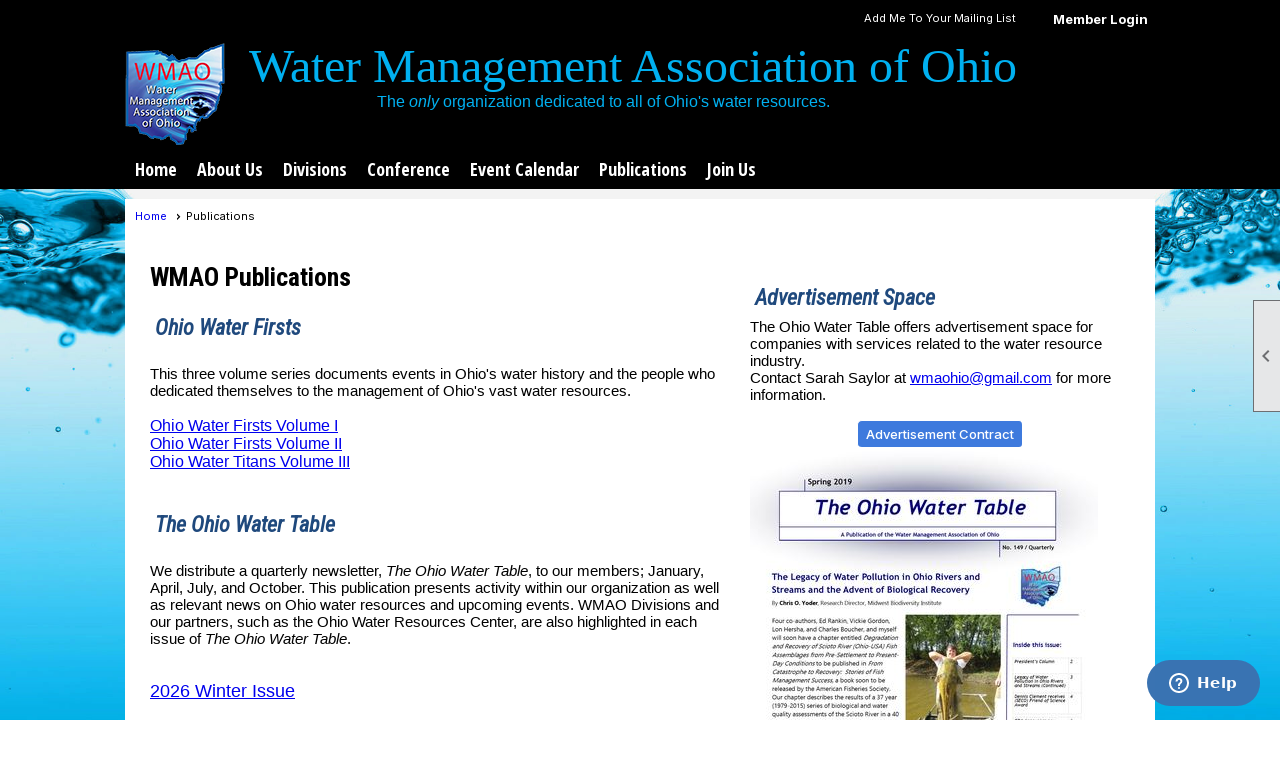

--- FILE ---
content_type: text/html; charset=utf-8
request_url: https://wmao.clubexpress.com/content.aspx?page_id=22&club_id=259593&module_id=345701
body_size: 7543
content:
<!DOCTYPE html>


<html lang="en">
	<head id="page_head">   
		<title id="page_title">Publications - Water Management Association of Ohio</title>
		
		
		

		
			<script>
				var True = true;
				var False = false;
				var pageId = "22";
				var enableChangeWarning = False;
				var localChangesPending = False;
				var otherChangesPending = false;
				var userLoggedIn = False;
				var memberNumber = '';
				var memberId = '';
				var previewMode = False;
				var isMobileDevice = False;
				var isMobileDisplay = False;
				var isPostBack = False;
				var submitButtonName = "";
				var cancelButtonName = "";
				var focusControlId = '';
				var isApp = False;
				var app_platform = ""; 
				var hidePageTools = false;
				var isPopup = false;
				var isIE7 = false;
				var isIE8 = false;
				var renewLink = '';
				var paymentLink = '';
				var clubPrefix = "/";
				var pageToolsReferenceSelector = null;
				var isBotSession = True;
				function doCancel() {	}
			</script>  

			
			<link type="text/css" href="/css/smoothness/jquery-ui.min.css?v=20221017" rel="Stylesheet" />	
			<link rel="stylesheet" type="text/css" href="/css/common_ui.css?v=20251209" />
			<link rel="stylesheet" type="text/css" href="/css/widget.css?v=20250731" />
			<link rel="stylesheet" media="print" type="text/css" href="/css/printable.css?v=20221027" />
			
			<script src="/script/jquery.js?v=20221004"></script>

			<link rel='stylesheet' type='text/css' href='/clubs/259593/css/fonts.css?v=4' />
<link rel='stylesheet' type='text/css' href='/css/layout/38/layout.css?v=11' />
<link rel='stylesheet' type='text/css' href='/css/menu/26/menu.css?v=120521' />
<link rel='stylesheet' type='text/css' href='/css/design/18/design.css?v=1' />
<link rel='stylesheet' type='text/css' href='/css/color/23/color.css?v=120523' />
<link rel='stylesheet' type='text/css' href='/css/color/23/layout/38/layout_color.css?v=11_120523' />
<link rel='stylesheet' type='text/css' href='/css/color/23/menu/26/menu_color.css?v=120521_120523' />
<link rel='stylesheet' type='text/css' href='/css/color/23/design/18/design_color.css?v=1_120523' />
<link rel='stylesheet' type='text/css' href='/clubs/259593/css/club.css?v=31' />
<link rel='stylesheet' type='text/css' href='/clubs/259593/css/custom.css?v=31' />
	
			<link rel="shortcut icon" href="favicon.ico?v=259593_1422864558" type="image/x-icon" /> 
			
			<meta name="referrer" content="always" /> 
			<meta name="viewport" content="width=device-width, initial-scale=1" />
		

		
		
		

	</head>

	<body onhelp="return false;">
		<form method="post" action="./content.aspx?page_id=22&amp;club_id=259593&amp;module_id=345701" id="form">
<div class="aspNetHidden">
<input type="hidden" name="style_sheet_manager_TSSM" id="style_sheet_manager_TSSM" value="" />
<input type="hidden" name="script_manager_TSM" id="script_manager_TSM" value="" />
<input type="hidden" name="__EVENTTARGET" id="__EVENTTARGET" value="" />
<input type="hidden" name="__EVENTARGUMENT" id="__EVENTARGUMENT" value="" />
<input type="hidden" name="__VIEWSTATE" id="__VIEWSTATE" value="YQDNmhHz4Vv/zlD12oH44eR6YunBHsx3heTJaAPACfGy95OYYnZPtfW5scq1R2WWMgj5YFsLBIZETXscyonIhJzM/8A=" />
</div>

<script type="text/javascript">
//<![CDATA[
var theForm = document.forms['form'];
if (!theForm) {
    theForm = document.form;
}
function __doPostBack(eventTarget, eventArgument) {
    if (!theForm.onsubmit || (theForm.onsubmit() != false)) {
        theForm.__EVENTTARGET.value = eventTarget;
        theForm.__EVENTARGUMENT.value = eventArgument;
        theForm.submit();
    }
}
//]]>
</script>


<script src="/WebResource.axd?d=pynGkmcFUV13He1Qd6_TZD_D2KgvBt7G12Vw1g4A0HNv5Br7URGTkjksE-TYATFOTvNuxQ2&amp;t=638343903423008439" type="text/javascript"></script>


<script src="/Telerik.Web.UI.WebResource.axd?_TSM_HiddenField_=script_manager_TSM&amp;compress=1&amp;_TSM_CombinedScripts_=%3b%3bSystem.Web.Extensions%2c+Version%3d4.0.0.0%2c+Culture%3dneutral%2c+PublicKeyToken%3d31bf3856ad364e35%3aen-US%3ae441b334-44bb-41f8-b8ef-43fec6e58811%3aea597d4b%3ab25378d2%3bTelerik.Web.UI%3aen-US%3a8b7d6a7a-6133-413b-b622-bbc1f3ee15e4%3a16e4e7cd%3a365331c3%3a24ee1bba" type="text/javascript"></script>
<div class="aspNetHidden">

	<input type="hidden" name="__VIEWSTATEGENERATOR" id="__VIEWSTATEGENERATOR" value="65E7F3AF" />
</div>

			<a href="#page_content" id="skip_nav" tabindex="1">Skip to main content</a>
			<a name="top"></a>
			
			
			
			
			

			

			
			

			
			
			<script type="text/javascript">
//<![CDATA[
Sys.WebForms.PageRequestManager._initialize('script_manager', 'form', [], [], [], 90, '');
//]]>
</script>

			<script>
				$telerik.$.ajaxPrefilter(function (s) { if (s.crossDomain) { s.contents.script = false; } });
			</script>

			<input name="changes_pending" type="hidden" id="changes_pending" />
			<script src="https://s3.us-east-1.amazonaws.com/ClubExpressWebFiles/script/jquery-ui.min.js?v=20221017" integrity="sha384-rxCb5hadGhKYsOzRIvOkQ0ggxhZ5fjRxGVY+gkYd5vCYHxwwA5XxrDAW5fAnz9h5" crossorigin="anonymous"></script>
			<script src="/script/widget.js?v=20240307"></script>
			<script src="/script/common.js?v=20260105"></script>

			<script src="/script/address_verification.js?v=20250328"></script>
			<style> @import url("/css/address_verification.css?v=20250328");</style>

			

			

			
<div id="sliding_page_tools">
	
	<style type="text/css">
		@import url("/css/page_tools.css?v=20200604");
	</style>
	<i class="material-icons slide-indicator">&#xE314;</i>
	<ul>
		<li><a class="print-link" title="Print" id="print_link" onclick="printPage(&#39;&#39;, &#39;&#39;, &#39;Water Management Association of Ohio&#39;, &#39;wmao.org&#39;); return false;" href="#"><i class='material-icons'></i>Print This Page</a></li>
		<li><a href="#" id="text_size" onclick="toggleTextSize(); return false;" title="Text Size" aria-label="Change Text Size" rel="nofollow" ><i class="material-icons">&#xE262;</i>Text Size</a></li>
		<li></li>
		<li ><a href="#top" id="go_to_top" title="Go To Top" aria-label="Got To Top of Page" rel="nofollow"><i class="material-icons">&#xE55D;</i>Scroll To Top</a></li>
		<li></li>
	</ul>

</div>



		
			
		
			<link rel="stylesheet" type="text/css" href="/script/galleria/themes/twelve/galleria.twelve.css" />	
			
			
			<script>
				$(document).ready(function () {
					if (focusControlId) {
						window.setTimeout(function () {
							var focusElement = document.getElementById(focusControlId);
							if (focusElement) {
								focusElement.focus();
							}
						}, 100);
					}
					
					var zenScript = document.createElement('script');
					zenScript.setAttribute('id', 'ze-snippet');
					zenScript.setAttribute('src', 'https://static.zdassets.com/ekr/snippet.js?key=e429ae43-bbec-4591-8dbb-e47eb91740bb');
					document.head.appendChild(zenScript);
					zenScript.onload = function () {
						zE('webWidget', 'setLocale', 'en-us');
						window.zESettings = {
							"webWidget": {
								"chat": {
									"suppress": true
								},
								"talk": {
									"suppress": true
								},
								"answerBot": {
									"suppress": true
								},
								"color": { "theme": "#3a73b2", "launcher": "#3a73b2", "launcherText": "#FFFFFF", "header": "#3a73b2" }
							}
						}
						zE('webWidget', 'helpCenter:setSuggestions', { search: '22' });
					}
				});

			</script>
			
			
		
			<input name="hidden_button_for_address_verification" id="hidden_button_for_address_verification" type="button" onclick="handleAddressVerificationAfterSubmit()" style="display:none" />
		
<div id="top_wrapper" class="bg-color-2">
		<div class="cb-1"></div>
	<div id="inner_top">
		<div class="top-line">
			<div class="user-panel">
				

<style type="text/css">
	@import url(/css/user_panel.css?v=20210604);
</style>
<script type="text/javascript" src="/script/user_panel.js?v=20240312"></script>


<div id="user_wrapper" class="horizontal">
	<div id="important_icons" >
		
		
		<div id="cart_link" onclick="showCart(false); return false;"><a rel="nofollow" href="/content.aspx?page_id=585&club_id=259593" class="cart-link important-cart-link"  style='display:none;'  title='Your cart is empty' ></a></div>
		
	</div>
	<div id="user_bar" style="padding-right:2px;">
		<div id="user_panel">
			<div id="non_member_panel">
				<a href="/content.aspx?page_id=31&club_id=259593&action=login&user=5&" class="login-link"  rel='nofollow'>Member Login</a>
				<div id="cart_link_non_member" class="cart-link important-cart-link" onclick="showCart(this); return false;"><a rel="nofollow" href="/content.aspx?page_id=585&club_id=259593" class="cart-link cart-link-panel"  style='display:none;'  title='Your cart is empty' >My Shopping Cart</a></div>
			</div>
			 <!--END MEMBER PANEL -->
		</div> <!--END USER PANEL -->
	</div>
	<div id="cart_tooltip">
		<div class="cart-tooltip-title">Shopping Cart</div>
		<a class="cart-close" href="javascript:;" onclick="closeCartTip();return false;"><span class="material-icons">cancel</span></a>
		<div id="cart_tooltip_data"></div>
	</div>
	<div class="clear"></div>
</div>

			</div>
			

			<div class="user-controls">
				<a href="/content.aspx?page_id=230&club_id=259593" id="ctl00_add_me"  class="add-me-link"  rel='nofollow' >Add Me To Your Mailing List</a>
				
				
			</div>

			
			<div class="clear"></div>
		</div>
	
	
		<div id="header_container" >
			
			<header>
				<div id="header_cell"><style>
    .image-side { float:left; width:12%; margin-top:5px; }
</style>
<div class="image-side">
<img src="//s3.amazonaws.com/ClubExpressClubFiles/259593/graphics/wmao_logo_originalsmall_1298605967.png " alt="">
</div>
<div class="text-side">
<p style="text-align: left;"><span style="font-family: FuturaBkBook; font-size: 48px; color: rgb(0, 176, 240);">Water Management Association of Ohio<br>
<span style="font-size: 13px;"> </span></span></p>
<div class="textwidget"></div>
<p><span style="font-size: 16px; color: rgb(0, 176, 240);">&nbsp;&nbsp;&nbsp;&nbsp;&nbsp;&nbsp;&nbsp;&nbsp;&nbsp;&nbsp;&nbsp;&nbsp;&nbsp;&nbsp;&nbsp;&nbsp;&nbsp;&nbsp;&nbsp;&nbsp;&nbsp;&nbsp;&nbsp;&nbsp;&nbsp;&nbsp;&nbsp;&nbsp;&nbsp;&nbsp;&nbsp; The <em>only</em> organization dedicated to all of Ohio's water resources.</span></p>
</div></div>
			</header>
			<div id="nav_container">
				<nav>
					<ul class='site-menu horizontal'><li> <span><a href="/content.aspx?page_id=0&club_id=259593">Home</a></span></li><li> <span><a href="/content.aspx?page_id=22&club_id=259593&module_id=345702">About Us</a></span></li><li> <span><a href="/content.aspx?page_id=22&club_id=259593&module_id=348937">Divisions</a></span></li><li> <span><a href="/content.aspx?page_id=22&club_id=259593&module_id=350265">Conference</a></span></li><li> <span><a href="/content.aspx?page_id=4001&club_id=259593">Event Calendar</a></span></li><li  aria-current='page'  class = 'selected-menu-item'><span><a href="/content.aspx?page_id=22&club_id=259593&module_id=345701">Publications</a></span></li><li> <span><a href="/content.aspx?page_id=22&club_id=259593&module_id=345703">Join Us</a></span></li></ul> 
				</nav>
			</div>
		</div>
		<div class="clear"></div>

	</div>
</div>

<div class="clear"></div>

<div id="layout_wrapper" class="watermark">

	<div id="content_column">
		<div id="inner_content">
			<div id="ctl00_crumb_trail_container" class="crumb-trail-container"><a href="/content.aspx?page_id=0&club_id=259593">Home</a><span aria-current='page'>Publications</span></div>
			<div class="social-network-panel">
				
			</div>
			<div class="clear"></div>
			<div id="page_content"><div class="build-row full-width " id="full_width-13160719" seq="1" type="0"><div class="build-column full "><div class='cell-item inner-column' cell="1" widgettype="2"><br>
<div class="resp-row">
<div class="column sixty">
<div class="inner-column">
<h1>WMAO Publications</h1>
<h2 style="color: rgb(0, 133, 62); background-color: rgb(255, 255, 255); width: 395.795px;"><span style="color: rgb(31, 73, 125);"><em>Ohio Water Firsts</em></span></h2>
<br>
This three volume series documents events in Ohio's water history and the people who dedicated themselves to the management of Ohio's vast water resources.<br>
<span style="font-size: 16px;"><a href="/docs.ashx?id=1240935" target="_blank"><br>
</a><a href="/docs.ashx?id=1298977" target="_blank"></a><a href="/docs.ashx?id=1316667" target="_blank">Ohio Water Firsts Volume I</a><br>
<a href="https://www.wmao.org/docs.ashx?id=1298977" target="_blank"></a><a href="/docs.ashx?id=1316672" target="_blank">Ohio Water Firsts Volume II</a><br>
<a href="https://www.wmao.org/docs.ashx?id=1298977" target="_blank"></a><a href="/docs.ashx?id=1316673" target="_blank">Ohio Water Titans Volume III</a><br>
<br>
</span>
<h2 style="color: rgb(0, 133, 62); background-color: rgb(255, 255, 255); width: 395.795px;"><span style="color: rgb(31, 73, 125);"><em>The Ohio Water Table</em></span></h2>
<br>
We distribute a quarterly newsletter,&nbsp;<em>The&nbsp;Ohio Water Table</em>, to our members; January, April, July, and October. This publication presents activity within our organization as well as relevant news on Ohio water resources and upcoming events. WMAO Divisions and our partners, such as the Ohio Water Resources Center, are also highlighted in each issue of&nbsp;<em>The&nbsp;Ohio Water Table</em>.<br>
<br>
<br>
<a href="/handlers/celinks.ashx?id=124542" target="_blank"><span style="font-size: 18px;">2026 Winter Issue</span></a><br>
</div>
<h1 class="inner-column"><span style="font-family: Arial; font-size: 16px;"><a href="/docs.ashx?id=890096" target="_blank"></a>&nbsp;</span></h1>
<div class="inner-column">
<h2 style="color: rgb(0, 133, 62); background-color: rgb(255, 255, 255); width: 395.795px; text-align: left;"><span style="font-family: Arial; font-size: 18px; color: rgb(31, 73, 125);">Archived Ohio Water Table Issues:<span style="font-size: 20px;"></span></span></h2>
<p style="text-align: left; margin-left: 40px;"><br>
<span style="font-size: 14px;"><a href="https://www.wmao.org/docs.ashx?id=1240935" target="_blank"></a><a href="https://www.wmao.org/docs.ashx?id=1497005" target="_blank">2025 Winter Issue</a><br>
<a href="https://www.wmao.org/docs.ashx?id=1535007" target="_blank">2025 Spring Issue</a></span><span style="font-size: 14px;"><br>
<a href="https://www.wmao.org/docs.ashx?id=1580977" target="_blank">2025 Summer Issue</a><br>
<a href="/docs.ashx?id=1629189" target="_blank">2025 Fall Issue</a></span><a href="https://www.wmao.org/handlers/celinks.ashx?id=107163" target="_blank"></a><br>
<a href="https://www.wmao.org/docs.ashx?id=1240935" target="_blank" style="font-size: large;"><br>
</a><a href="https://www.wmao.org/docs.ashx?id=1212381" target="_blank" style="font-size: large;"></a><a href="https://www.wmao.org/docs.ashx?id=1298977" target="_blank"><span style="font-size: 12px;"></span></a><span style="font-size: 14px;"><a href="/docs.ashx?id=1298977" target="_blank">2024 Winter Issue</a><br>
<a href="/docs.ashx?id=1340723" target="_blank">2024 Spring Issue</a><br>
<a href="/docs.ashx?id=1399623" target="_blank">2024 Summer Issue</a><br>
<a href="/docs.ashx?id=1431639" target="_blank">2024 Fall Issue</a><br>
<a href="https://www.wmao.org/docs.ashx?id=1340723" target="_blank"></a><a href="https://www.wmao.org/handlers/celinks.ashx?id=27162" target="_blank"></a><a href="https://www.wmao.org/handlers/celinks.ashx?id=40187" target="_blank"></a><br>
<br>
<a href="/docs.ashx?id=1104608" target="_blank">2023 Winter Issue</a><br>
<a href="https://www.wmao.org/docs.ashx?id=986826" target="_blank"></a><a href="/docs.ashx?id=1151539" target="_blank">2023 Spring Issue</a><br>
<a href="/docs.ashx?id=1212381" target="_blank">2023 Summer Issue</a><br>
<a href="/docs.ashx?id=1298992" target="_blank">2023 Fall Issue</a><br>
<br>
<a href="/docs.ashx?id=945274" target="_blank">2022 Winter Issue</a><br>
<a href="/docs.ashx?id=986826" target="_blank">2022 Spring Issue</a><br>
<a href="/docs.ashx?id=1030342" target="_blank">2022 Summer Issue</a><br>
<a href="/docs.ashx?id=1059580" target="_blank">2022 Fall Issue</a><br>
<br>
<a href="/docs.ashx?id=747288" target="_blank">2021 Winter Issue</a><br>
<a href="/docs.ashx?id=797042" target="_blank">2021 Spring Issue</a><br>
<a href="/docs.ashx?id=846185" target="_blank">2021 Summer Issue</a><br>
<a href="/docs.ashx?id=885746" target="_blank">2021 Fall Issue</a><br>
<br>
2020 Winter Issue<br>
2020 Spring Issue<br>
2020 Summer Issue<br>
2020 Fall Issue<br>
<br>
<a href="https://wmao.org/docs.ashx?id=515821" target="_blank">2019 Winter Issue<br>
2019 Spring Issue<br>
2019 Summer Issue<br>
2019 Fall Issue</a><a href="https://wmao.org/docs.ashx?id=515824" target="_blank"></a><a href="https://wmao.org/docs.ashx?id=529979" target="_blank"></a><a href="https://wmao.org/docs.ashx?id=558283" target="_blank"></a><br>
<br>
<a href="https://wmao.clubexpress.com/docs.ashx?id=516355" target="_blank">2018 Winter Issue</a><br>
<a href="https://wmao.clubexpress.com/docs.ashx?id=516358" target="_blank">2018 Spring Issue</a><br>
<a href="https://wmao.clubexpress.com/docs.ashx?id=516359" target="_blank">2018 Summer Issue</a><br>
<a href="/docs.ashx?id=516360" target="_blank">2018 Fall Issue</a></span><a href="https://wmao.org/docs.ashx?id=593501" target="_blank"></a><a href="https://wmao.org/docs.ashx?id=621191" target="_blank"></a><a href="https://wmao.org/docs.ashx?id=658843" target="_blank"></a><a href="https://wmao.org/docs.ashx?id=697719" target="_blank"></a></p>
<p style="text-align: left; margin-left: 40px;"><span style="font-size: 14px;">
<br>
<a href="https://wmao.clubexpress.com/docs.ashx?id=516768" target="_blank">2017 Winter Issue</a><br>
<a href="https://wmao.clubexpress.com/docs.ashx?id=516769" target="_blank">2017 Spring Issue</a><br>
<a href="https://wmao.clubexpress.com/docs.ashx?id=516771" target="_blank">2017 Summer Issue</a><br>
<a href="/docs.ashx?id=516774" target="_blank">2017 Fall Issue</a><br>
<br>
<a href="/docs.ashx?id=650490" target="_blank">2016 Winter Issue</a><br>
<a href="/docs.ashx?id=650491" target="_blank">2016 Spring Issue</a></span></p>
<p style="text-align: left; margin-left: 40px;"><span style="font-size: 14px;"><a href="/docs.ashx?id=650492" target="_blank">2016 Summer Issue</a>
<br>
<a href="/docs.ashx?id=650494" target="_blank">2016 Fall Issue</a><br>
<br>
<a href="/docs.ashx?id=650497" target="_blank">2015 Winter Issue</a><br>
<a href="/docs.ashx?id=650498" target="_blank">2015 Spring Issue</a><br>
<a href="/docs.ashx?id=650499" target="_blank">2015 Summer Issue</a><br>
<a href="/docs.ashx?id=650501" target="_blank">2015 Fall Issue</a><br>
<br>
<a href="/docs.ashx?id=650502" target="_blank">2014 Winter Issue</a><br>
<a href="/docs.ashx?id=650503" target="_blank">2014 Spring Issue</a><br>
<a href="/docs.ashx?id=650505" target="_blank">2014 Summer Issue</a><br>
<a href="/docs.ashx?id=650507" target="_blank">2014 Fall Issue</a></span><br>
</p>
<br>
<br>
&nbsp;</div>
</div>
<div class="column forty" data-dashlane-rid="e17bafc65fba61b6">
<div class="inner-column" data-dashlane-rid="2301f7e78fcc8528">
<h2 style="color: rgb(0, 133, 62); background-color: rgb(255, 255, 255); width: 395.795px;"><span style="color: rgb(31, 73, 125);"><em>Advertisement Space</em></span></h2>
</div>
<div class="inner-column" data-dashlane-rid="57a00865991b3f14">The Ohio Water Table offers advertisement space for companies with services related to the water resource industry. <br>
Contact Sarah Saylor at <a href="mailto:wmaohio@gmail.com" target="_blank">wmaohio@gmail.com</a>&nbsp;for more information.</div>
<div class="inner-column" style="text-align: center;"><br>
<a href="https://wmao.org/docs.ashx?id=689555" target="_blank" class="ce-button">Advertisement Contract</a></div>
<div class="inner-column"><img src="//images.clubexpress.com/259593/photos/screen/Water_Table_Spring_2019_cover_1604124821.jpg" border="0" alt="Water_Table_Spring_2019_cover_1604124821.jpg"><br>
</div>
</div>
<div class="clear"><br>
</div>
</div>
<br>
<br>
<br>
<br>
<br></div></div><div class="clear"></div></div>
<div id="ctl00_ctl00_content"></div>
</div>
			<div class="clear"></div>
		</div>
	</div>
	<div style="clear:both;"></div>
	

</div>
<div class="clear"></div>
<footer>
	

<div class="footer-container">
	<a href="/">Home</a>&nbsp;&nbsp;&nbsp;|&nbsp;&nbsp;&nbsp;
	<a href="/content.aspx?page_id=4&club_id=259593" id="ctl00_footer_contact_us_link" >Contact Us</a>&nbsp;&nbsp;&nbsp;|&nbsp;&nbsp;&nbsp;
	<span id="ctl00_footer_copyright_panel">Copyright © 2026 - All Rights Reserved</span>&nbsp;&nbsp;&nbsp;|&nbsp;&nbsp;&nbsp;
	<a role='button' href='#' onclick="openModalPopup('/popup.aspx?page_id=126&club_id=259593', 600, 480, ''); return false;" id="ctl00_footer_terms_link"  aria-haspopup='dialog'  rel='nofollow'>Terms of Use</a>&nbsp;&nbsp;&nbsp;|&nbsp;&nbsp;&nbsp;
	<a role='button' href='#' onclick="openModalPopup('/popup.aspx?page_id=125&club_id=259593', 600, 480, ''); return false;" id="ctl00_footer_privacy_link"  aria-haspopup='dialog'  rel='nofollow'>Privacy Policy</a>
	<br />
	<a href="https://www.clubexpress.com/landing.aspx?source=WMAO" class="footer-link" rel="nofollow" target="_blank">Powered By&nbsp;<img src="/images/powered_by.png" alt="ClubExpress" align="absmiddle" border="0" /></a>
</div>

<footer>
<script>
	$(document).ready(function () {
		var cb2Width = $('.cb-2').width();
		var $header = $('header');
		var $nav = $('#nav_container');
		var $innerTop = $('#inner_top');
		var $footerContainer = $('.footer-container');
		var layoutWidth = $('#layout_wrapper').width();
		var newWidth = layoutWidth - cb2Width;
		$innerTop.css('width', layoutWidth + 'px');
		$header.css('width', newWidth + 'px');
		$nav.css('width', newWidth + 'px');
		$footerContainer.css('width', layoutWidth + 'px');
	});
</script>

<script type="text/javascript">
//<![CDATA[
window.__TsmHiddenField = $get('script_manager_TSM');//]]>
</script>
</form>
		
		
	</body>
</html>




--- FILE ---
content_type: text/css
request_url: https://wmao.clubexpress.com/clubs/259593/css/fonts.css?v=4
body_size: 418
content:
@import url('//fonts.googleapis.com/css?family=Roboto+Condensed:300,400,700,400italic');
@import url('//fonts.googleapis.com/css?family=Henny+Penny');
@import url('//fonts.googleapis.com/css?family=Lato:400,700,400italic,700italic');
@import url('//fonts.googleapis.com/css?family=Open+Sans:300,400,400i,600,700i,800');
@import url('//s3.amazonaws.com/ClubExpressFonts/gotham/stylesheet.css');
@import url('//fonts.googleapis.com/css?family=Roboto:100,300,400,700');
@import url('//fonts.googleapis.com/css?family=Raleway:300,400,700,900');
@import url('//fonts.googleapis.com/css?family=Poppins:300,400,700,900');
@import url('//fonts.googleapis.com/css?family=Cherry+Cream+Soda');
@import url('//fonts.googleapis.com/css?family=Cinzel+Decorative:400,700');
@import url('//s3.amazonaws.com/ClubExpressFonts/tablet-light/stylesheet.css');
@import url('//s3.amazonaws.com/ClubExpressFonts/university/stylesheet.css');
@import url('//s3.amazonaws.com/ClubExpressFonts/university/stylesheet.css');
@import url('//s3.amazonaws.com/ClubExpressFonts/ventrilla/stylesheet.css');
@import url('//fonts.googleapis.com/css?family=Work+Sans:400,700');


--- FILE ---
content_type: text/css
request_url: https://wmao.clubexpress.com/clubs/259593/css/custom.css?v=31
body_size: 171
content:
.manager-table td, .manager-table th {
font-size:12px !important;
}